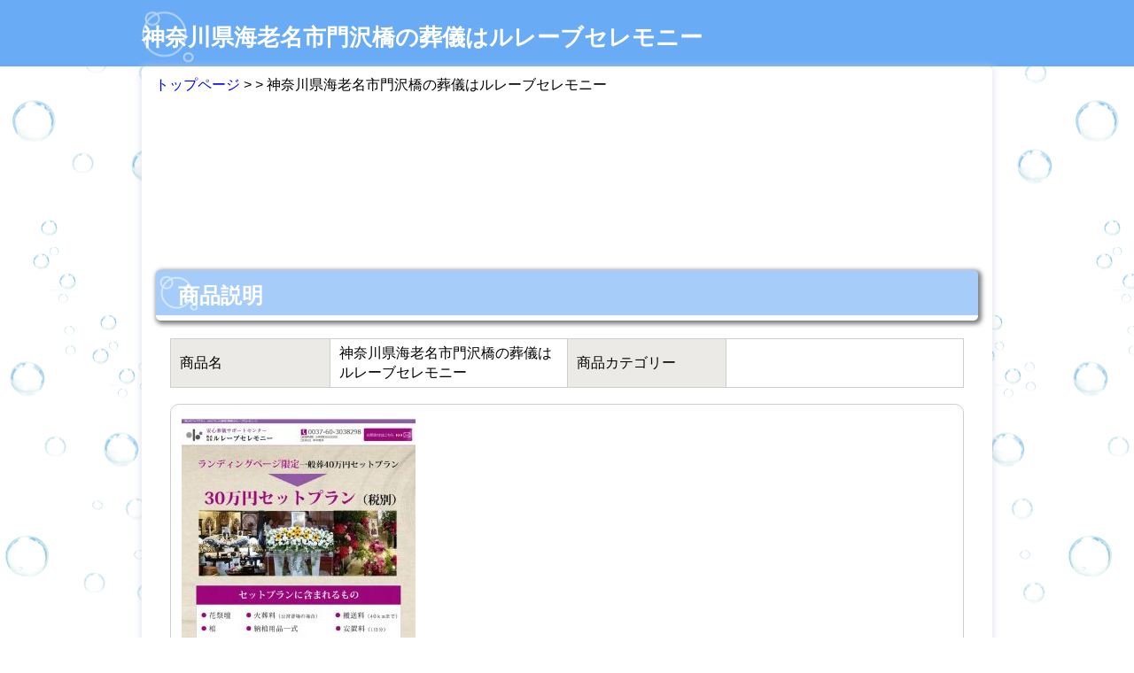

--- FILE ---
content_type: text/html; charset=UTF-8
request_url: http://e-mo-no.net/archives/547/%E7%A5%9E%E5%A5%88%E5%B7%9D%E7%9C%8C%E6%B5%B7%E8%80%81%E5%90%8D%E5%B8%82%E9%96%80%E6%B2%A2%E6%A9%8B%E3%81%AE%E8%91%AC%E5%84%80%E3%81%AF%E3%83%AB%E3%83%AC%E3%83%BC%E3%83%96%E3%82%BB%E3%83%AC%E3%83%A2
body_size: 7194
content:
<!doctype html>
<html>
<head>
<meta charset="UTF-8">
<meta name="description" content="神奈川県海老名市門沢橋の葬儀はルレーブセレモニー | いいものネット情報館 - ネットで買える優良商品のお得情報をお届けします">

<link href="http://e-mo-no.net/wp-content/themes/adjust_ppc_pc/style.css" rel="stylesheet" type="text/css">
<!--[if lt IE 9]>
<script src="http://html5shiv.googlecode.com/svn/trunk/html5.js"></script>
<![endif]-->
<script>
  (function(i,s,o,g,r,a,m){i['GoogleAnalyticsObject']=r;i[r]=i[r]||function(){
  (i[r].q=i[r].q||[]).push(arguments)},i[r].l=1*new Date();a=s.createElement(o),
  m=s.getElementsByTagName(o)[0];a.async=1;a.src=g;m.parentNode.insertBefore(a,m)
  })(window,document,'script','//www.google-analytics.com/analytics.js','ga');

  ga('create', 'UA-74797034-1', 'auto');
  ga('send', 'pageview');

</script>
		<!-- All in One SEO 4.1.0.3 -->
		<title>神奈川県海老名市門沢橋の葬儀はルレーブセレモニー | いいものネット情報館</title>
		<meta name="robots" content="max-snippet:-1, max-image-preview:large, max-video-preview:-1"/>
		<meta property="og:site_name" content="いいものネット情報館 | ネットで買える優良商品のお得情報をお届けします" />
		<meta property="og:type" content="article" />
		<meta property="og:title" content="神奈川県海老名市門沢橋の葬儀はルレーブセレモニー | いいものネット情報館" />
		<meta property="article:published_time" content="2016-09-12T04:39:00Z" />
		<meta property="article:modified_time" content="2016-09-12T04:39:12Z" />
		<meta name="twitter:card" content="summary" />
		<meta name="twitter:domain" content="e-mo-no.net" />
		<meta name="twitter:title" content="神奈川県海老名市門沢橋の葬儀はルレーブセレモニー | いいものネット情報館" />
		<meta name="google" content="nositelinkssearchbox" />
		<script type="application/ld+json" class="aioseo-schema">
			{"@context":"https:\/\/schema.org","@graph":[{"@type":"WebSite","@id":"http:\/\/e-mo-no.net\/#website","url":"http:\/\/e-mo-no.net\/","name":"\u3044\u3044\u3082\u306e\u30cd\u30c3\u30c8\u60c5\u5831\u9928","description":"\u30cd\u30c3\u30c8\u3067\u8cb7\u3048\u308b\u512a\u826f\u5546\u54c1\u306e\u304a\u5f97\u60c5\u5831\u3092\u304a\u5c4a\u3051\u3057\u307e\u3059","publisher":{"@id":"http:\/\/e-mo-no.net\/#organization"}},{"@type":"Organization","@id":"http:\/\/e-mo-no.net\/#organization","name":"\u3044\u3044\u3082\u306e\u30cd\u30c3\u30c8\u60c5\u5831\u9928","url":"http:\/\/e-mo-no.net\/"},{"@type":"BreadcrumbList","@id":"http:\/\/e-mo-no.net\/archives\/547\/%e7%a5%9e%e5%a5%88%e5%b7%9d%e7%9c%8c%e6%b5%b7%e8%80%81%e5%90%8d%e5%b8%82%e9%96%80%e6%b2%a2%e6%a9%8b%e3%81%ae%e8%91%ac%e5%84%80%e3%81%af%e3%83%ab%e3%83%ac%e3%83%bc%e3%83%96%e3%82%bb%e3%83%ac%e3%83%a2#breadcrumblist","itemListElement":[{"@type":"ListItem","@id":"http:\/\/e-mo-no.net\/#listItem","position":"1","item":{"@id":"http:\/\/e-mo-no.net\/#item","name":"\u30db\u30fc\u30e0","description":"\u30cd\u30c3\u30c8\u3067\u8cb7\u3048\u308b\u512a\u826f\u5546\u54c1\u306e\u304a\u5f97\u60c5\u5831\u3092\u304a\u5c4a\u3051\u3057\u307e\u3059","url":"http:\/\/e-mo-no.net\/"},"nextItem":"http:\/\/e-mo-no.net\/archives\/547\/%e7%a5%9e%e5%a5%88%e5%b7%9d%e7%9c%8c%e6%b5%b7%e8%80%81%e5%90%8d%e5%b8%82%e9%96%80%e6%b2%a2%e6%a9%8b%e3%81%ae%e8%91%ac%e5%84%80%e3%81%af%e3%83%ab%e3%83%ac%e3%83%bc%e3%83%96%e3%82%bb%e3%83%ac%e3%83%a2#listItem"},{"@type":"ListItem","@id":"http:\/\/e-mo-no.net\/archives\/547\/%e7%a5%9e%e5%a5%88%e5%b7%9d%e7%9c%8c%e6%b5%b7%e8%80%81%e5%90%8d%e5%b8%82%e9%96%80%e6%b2%a2%e6%a9%8b%e3%81%ae%e8%91%ac%e5%84%80%e3%81%af%e3%83%ab%e3%83%ac%e3%83%bc%e3%83%96%e3%82%bb%e3%83%ac%e3%83%a2#listItem","position":"2","item":{"@id":"http:\/\/e-mo-no.net\/archives\/547\/%e7%a5%9e%e5%a5%88%e5%b7%9d%e7%9c%8c%e6%b5%b7%e8%80%81%e5%90%8d%e5%b8%82%e9%96%80%e6%b2%a2%e6%a9%8b%e3%81%ae%e8%91%ac%e5%84%80%e3%81%af%e3%83%ab%e3%83%ac%e3%83%bc%e3%83%96%e3%82%bb%e3%83%ac%e3%83%a2#item","name":"\u795e\u5948\u5ddd\u770c\u6d77\u8001\u540d\u5e02\u9580\u6ca2\u6a4b\u306e\u846c\u5100\u306f\u30eb\u30ec\u30fc\u30d6\u30bb\u30ec\u30e2\u30cb\u30fc","url":"http:\/\/e-mo-no.net\/archives\/547\/%e7%a5%9e%e5%a5%88%e5%b7%9d%e7%9c%8c%e6%b5%b7%e8%80%81%e5%90%8d%e5%b8%82%e9%96%80%e6%b2%a2%e6%a9%8b%e3%81%ae%e8%91%ac%e5%84%80%e3%81%af%e3%83%ab%e3%83%ac%e3%83%bc%e3%83%96%e3%82%bb%e3%83%ac%e3%83%a2"},"previousItem":"http:\/\/e-mo-no.net\/#listItem"}]},{"@type":"Person","@id":"http:\/\/e-mo-no.net\/archives\/author\/ppc_goro1224iimono#author","url":"http:\/\/e-mo-no.net\/archives\/author\/ppc_goro1224iimono","name":"\u7ba1\u7406\u4eba","image":{"@type":"ImageObject","@id":"http:\/\/e-mo-no.net\/archives\/547\/%e7%a5%9e%e5%a5%88%e5%b7%9d%e7%9c%8c%e6%b5%b7%e8%80%81%e5%90%8d%e5%b8%82%e9%96%80%e6%b2%a2%e6%a9%8b%e3%81%ae%e8%91%ac%e5%84%80%e3%81%af%e3%83%ab%e3%83%ac%e3%83%bc%e3%83%96%e3%82%bb%e3%83%ac%e3%83%a2#authorImage","url":"http:\/\/1.gravatar.com\/avatar\/75a42c0467e409b797f7726e05144065?s=96&d=mm&r=g","width":"96","height":"96","caption":"\u7ba1\u7406\u4eba"}},{"@type":"ItemPage","@id":"http:\/\/e-mo-no.net\/archives\/547\/%e7%a5%9e%e5%a5%88%e5%b7%9d%e7%9c%8c%e6%b5%b7%e8%80%81%e5%90%8d%e5%b8%82%e9%96%80%e6%b2%a2%e6%a9%8b%e3%81%ae%e8%91%ac%e5%84%80%e3%81%af%e3%83%ab%e3%83%ac%e3%83%bc%e3%83%96%e3%82%bb%e3%83%ac%e3%83%a2#itempage","url":"http:\/\/e-mo-no.net\/archives\/547\/%e7%a5%9e%e5%a5%88%e5%b7%9d%e7%9c%8c%e6%b5%b7%e8%80%81%e5%90%8d%e5%b8%82%e9%96%80%e6%b2%a2%e6%a9%8b%e3%81%ae%e8%91%ac%e5%84%80%e3%81%af%e3%83%ab%e3%83%ac%e3%83%bc%e3%83%96%e3%82%bb%e3%83%ac%e3%83%a2","name":"\u795e\u5948\u5ddd\u770c\u6d77\u8001\u540d\u5e02\u9580\u6ca2\u6a4b\u306e\u846c\u5100\u306f\u30eb\u30ec\u30fc\u30d6\u30bb\u30ec\u30e2\u30cb\u30fc | \u3044\u3044\u3082\u306e\u30cd\u30c3\u30c8\u60c5\u5831\u9928","inLanguage":"ja","isPartOf":{"@id":"http:\/\/e-mo-no.net\/#website"},"breadcrumb":{"@id":"http:\/\/e-mo-no.net\/archives\/547\/%e7%a5%9e%e5%a5%88%e5%b7%9d%e7%9c%8c%e6%b5%b7%e8%80%81%e5%90%8d%e5%b8%82%e9%96%80%e6%b2%a2%e6%a9%8b%e3%81%ae%e8%91%ac%e5%84%80%e3%81%af%e3%83%ab%e3%83%ac%e3%83%bc%e3%83%96%e3%82%bb%e3%83%ac%e3%83%a2#breadcrumblist"},"author":"http:\/\/e-mo-no.net\/archives\/547\/%e7%a5%9e%e5%a5%88%e5%b7%9d%e7%9c%8c%e6%b5%b7%e8%80%81%e5%90%8d%e5%b8%82%e9%96%80%e6%b2%a2%e6%a9%8b%e3%81%ae%e8%91%ac%e5%84%80%e3%81%af%e3%83%ab%e3%83%ac%e3%83%bc%e3%83%96%e3%82%bb%e3%83%ac%e3%83%a2#author","creator":"http:\/\/e-mo-no.net\/archives\/547\/%e7%a5%9e%e5%a5%88%e5%b7%9d%e7%9c%8c%e6%b5%b7%e8%80%81%e5%90%8d%e5%b8%82%e9%96%80%e6%b2%a2%e6%a9%8b%e3%81%ae%e8%91%ac%e5%84%80%e3%81%af%e3%83%ab%e3%83%ac%e3%83%bc%e3%83%96%e3%82%bb%e3%83%ac%e3%83%a2#author","datePublished":"2016-09-12T04:39:00+09:00","dateModified":"2016-09-12T04:39:12+09:00"}]}
		</script>
		<!-- All in One SEO -->

<link rel='dns-prefetch' href='//s.w.org' />
<link rel="alternate" type="application/rss+xml" title="いいものネット情報館 &raquo; フィード" href="http://e-mo-no.net/feed" />
<link rel="alternate" type="application/rss+xml" title="いいものネット情報館 &raquo; コメントフィード" href="http://e-mo-no.net/comments/feed" />
<link rel="alternate" type="application/rss+xml" title="いいものネット情報館 &raquo; 神奈川県海老名市門沢橋の葬儀はルレーブセレモニー のコメントのフィード" href="http://e-mo-no.net/archives/547/%e7%a5%9e%e5%a5%88%e5%b7%9d%e7%9c%8c%e6%b5%b7%e8%80%81%e5%90%8d%e5%b8%82%e9%96%80%e6%b2%a2%e6%a9%8b%e3%81%ae%e8%91%ac%e5%84%80%e3%81%af%e3%83%ab%e3%83%ac%e3%83%bc%e3%83%96%e3%82%bb%e3%83%ac%e3%83%a2/feed" />
		<script type="text/javascript">
			window._wpemojiSettings = {"baseUrl":"https:\/\/s.w.org\/images\/core\/emoji\/13.0.1\/72x72\/","ext":".png","svgUrl":"https:\/\/s.w.org\/images\/core\/emoji\/13.0.1\/svg\/","svgExt":".svg","source":{"concatemoji":"http:\/\/e-mo-no.net\/wp-includes\/js\/wp-emoji-release.min.js?ver=5.7.14"}};
			!function(e,a,t){var n,r,o,i=a.createElement("canvas"),p=i.getContext&&i.getContext("2d");function s(e,t){var a=String.fromCharCode;p.clearRect(0,0,i.width,i.height),p.fillText(a.apply(this,e),0,0);e=i.toDataURL();return p.clearRect(0,0,i.width,i.height),p.fillText(a.apply(this,t),0,0),e===i.toDataURL()}function c(e){var t=a.createElement("script");t.src=e,t.defer=t.type="text/javascript",a.getElementsByTagName("head")[0].appendChild(t)}for(o=Array("flag","emoji"),t.supports={everything:!0,everythingExceptFlag:!0},r=0;r<o.length;r++)t.supports[o[r]]=function(e){if(!p||!p.fillText)return!1;switch(p.textBaseline="top",p.font="600 32px Arial",e){case"flag":return s([127987,65039,8205,9895,65039],[127987,65039,8203,9895,65039])?!1:!s([55356,56826,55356,56819],[55356,56826,8203,55356,56819])&&!s([55356,57332,56128,56423,56128,56418,56128,56421,56128,56430,56128,56423,56128,56447],[55356,57332,8203,56128,56423,8203,56128,56418,8203,56128,56421,8203,56128,56430,8203,56128,56423,8203,56128,56447]);case"emoji":return!s([55357,56424,8205,55356,57212],[55357,56424,8203,55356,57212])}return!1}(o[r]),t.supports.everything=t.supports.everything&&t.supports[o[r]],"flag"!==o[r]&&(t.supports.everythingExceptFlag=t.supports.everythingExceptFlag&&t.supports[o[r]]);t.supports.everythingExceptFlag=t.supports.everythingExceptFlag&&!t.supports.flag,t.DOMReady=!1,t.readyCallback=function(){t.DOMReady=!0},t.supports.everything||(n=function(){t.readyCallback()},a.addEventListener?(a.addEventListener("DOMContentLoaded",n,!1),e.addEventListener("load",n,!1)):(e.attachEvent("onload",n),a.attachEvent("onreadystatechange",function(){"complete"===a.readyState&&t.readyCallback()})),(n=t.source||{}).concatemoji?c(n.concatemoji):n.wpemoji&&n.twemoji&&(c(n.twemoji),c(n.wpemoji)))}(window,document,window._wpemojiSettings);
		</script>
		<style type="text/css">
img.wp-smiley,
img.emoji {
	display: inline !important;
	border: none !important;
	box-shadow: none !important;
	height: 1em !important;
	width: 1em !important;
	margin: 0 .07em !important;
	vertical-align: -0.1em !important;
	background: none !important;
	padding: 0 !important;
}
</style>
	<link rel='stylesheet' id='wp-block-library-css'  href='http://e-mo-no.net/wp-includes/css/dist/block-library/style.min.css?ver=5.7.14' type='text/css' media='all' />
<script type='text/javascript' src='http://e-mo-no.net/wp-includes/js/jquery/jquery.min.js?ver=3.5.1' id='jquery-core-js'></script>
<script type='text/javascript' src='http://e-mo-no.net/wp-includes/js/jquery/jquery-migrate.min.js?ver=3.3.2' id='jquery-migrate-js'></script>
<script type='text/javascript' id='ajax-script-js-extra'>
/* <![CDATA[ */
var vc_obj = {"ajax_url":"http:\/\/e-mo-no.net\/wp-admin\/admin-ajax.php","action":"wpwa_click_count","ccount_nonce":"cba837314d"};
/* ]]> */
</script>
<script type='text/javascript' src='http://e-mo-no.net/wp-content/themes/adjust_ppc_pc/js/ccount.js?ver=5.7.14' id='ajax-script-js'></script>
<link rel="https://api.w.org/" href="http://e-mo-no.net/wp-json/" /><link rel="alternate" type="application/json" href="http://e-mo-no.net/wp-json/wp/v2/media/548" /><link rel='shortlink' href='http://e-mo-no.net/?p=548' />
<link rel="alternate" type="application/json+oembed" href="http://e-mo-no.net/wp-json/oembed/1.0/embed?url=http%3A%2F%2Fe-mo-no.net%2Farchives%2F547%2F%25e7%25a5%259e%25e5%25a5%2588%25e5%25b7%259d%25e7%259c%258c%25e6%25b5%25b7%25e8%2580%2581%25e5%2590%258d%25e5%25b8%2582%25e9%2596%2580%25e6%25b2%25a2%25e6%25a9%258b%25e3%2581%25ae%25e8%2591%25ac%25e5%2584%2580%25e3%2581%25af%25e3%2583%25ab%25e3%2583%25ac%25e3%2583%25bc%25e3%2583%2596%25e3%2582%25bb%25e3%2583%25ac%25e3%2583%25a2" />
<link rel="alternate" type="text/xml+oembed" href="http://e-mo-no.net/wp-json/oembed/1.0/embed?url=http%3A%2F%2Fe-mo-no.net%2Farchives%2F547%2F%25e7%25a5%259e%25e5%25a5%2588%25e5%25b7%259d%25e7%259c%258c%25e6%25b5%25b7%25e8%2580%2581%25e5%2590%258d%25e5%25b8%2582%25e9%2596%2580%25e6%25b2%25a2%25e6%25a9%258b%25e3%2581%25ae%25e8%2591%25ac%25e5%2584%2580%25e3%2581%25af%25e3%2583%25ab%25e3%2583%25ac%25e3%2583%25bc%25e3%2583%2596%25e3%2582%25bb%25e3%2583%25ac%25e3%2583%25a2&#038;format=xml" />
<style type="text/css">.broken_link, a.broken_link {
	text-decoration: line-through;
}</style><link rel="stylesheet" type="text/css" href="http://e-mo-no.net/wp-content/themes/adjust_ppc_pc/js/dbpas/jquery.dbpas.carousel.css" />
<script type="text/javascript" src="http://e-mo-no.net/wp-content/themes/adjust_ppc_pc/js/ppc.js"></script>
<script type="text/javascript" src="http://e-mo-no.net/wp-content/themes/adjust_ppc_pc/js/fc.js"></script>
<script type="text/javascript" src="http://e-mo-no.net/wp-content/themes/adjust_ppc_pc/js/dbpas/jquery.dbpas.carousel.js"></script>
</head>
<body id="one_column" class="bubble">

<!-- header -->
    <header class="effect_single">
    <h1 class="single"><a href="http://e-mo-no.net/archives/547/%e7%a5%9e%e5%a5%88%e5%b7%9d%e7%9c%8c%e6%b5%b7%e8%80%81%e5%90%8d%e5%b8%82%e9%96%80%e6%b2%a2%e6%a9%8b%e3%81%ae%e8%91%ac%e5%84%80%e3%81%af%e3%83%ab%e3%83%ac%e3%83%bc%e3%83%96%e3%82%bb%e3%83%ac%e3%83%a2">神奈川県海老名市門沢橋の葬儀はルレーブセレモニー</a></h1>
  </header>

<div class="container">

  <div id="breadcrumb">
    <ul>
        <li><a href="http://e-mo-no.net">トップページ</a> &gt; <a href=""></a> &gt; 神奈川県海老名市門沢橋の葬儀はルレーブセレモニー</li>
        </ul>
  </div>
<!-- /header -->

  <article class="content">

    <section>
	<div class="section_inner">
		<p class="single_img">
		<a href="" class="click-count" data-p="548" target="_blank" rel="nofollow"></a>
		</p>
		<div class="button  ">
			<p class="link_text">
			  <a href="" class="click-count" data-p="548" target="_blank" rel="nofollow"></a>
		    </p>
		</div>
	</div>
    </section>

    <h2>商品説明</h2>
    <section>
    <div class="section_inner detail_t">
      <table>
        <tr>
          <th scope="row">商品名</th>
          <td>神奈川県海老名市門沢橋の葬儀はルレーブセレモニー</td>
          <th scope="row">商品カテゴリー</th>
          <td></td>
        </tr>
      </table>
	  <div class="detail_txt">
	  <p class="attachment"><a href='http://e-mo-no.net/wp-content/uploads/2016/09/8821c84311e8f049d00ee8b2cd58db61.jpg'><img width="264" height="300" src="http://e-mo-no.net/wp-content/uploads/2016/09/8821c84311e8f049d00ee8b2cd58db61-264x300.jpg" class="attachment-medium size-medium" alt="神奈川県海老名市門沢橋の葬儀はルレーブセレモニー" loading="lazy" srcset="http://e-mo-no.net/wp-content/uploads/2016/09/8821c84311e8f049d00ee8b2cd58db61-264x300.jpg 264w, http://e-mo-no.net/wp-content/uploads/2016/09/8821c84311e8f049d00ee8b2cd58db61-768x874.jpg 768w, http://e-mo-no.net/wp-content/uploads/2016/09/8821c84311e8f049d00ee8b2cd58db61.jpg 770w" sizes="(max-width: 264px) 100vw, 264px" /></a></p>
          <p class="detail_link">
		<a href="" class="click-count" data-p="548" target="_blank" rel="nofollow">神奈川県海老名市門沢橋の葬儀はルレーブセレモニーの詳細はこちらから>></a>
		</p>
	  </div>
      </div>
    </section>

    <section>
    </section>

    <section>
	  <h3>キャンペーン情報</h3>
      <ul class="campaign_info">
2026/01/25更新
<li><a href="" class="click-count" data-p="548" target="_blank" rel="nofollow">最新のキャンペーン情報はこちらから！</a></li>
      </ul>
    </section>
	
    <section>
	  <h3>関連する商品</h3>
	  <div class="mov">
	    <ul id="para">
<br />
<b>Warning</b>:  implode(): Invalid arguments passed in <b>/home/goriro/e-mo-no.net/public_html/wp-content/themes/adjust_ppc_pc/single.php</b> on line <b>89</b><br />
<li><div class="tc"><a href="http://e-mo-no.net/archives/1121"><img width="120" height="120" src="http://e-mo-no.net/wp-content/uploads/2016/10/koume-150x150.jpg" class="attachment-120x120 size-120x120 wp-post-image" alt="小梅" loading="lazy" /></a><br />
<a href="http://e-mo-no.net/archives/1121">【KOUME 小梅】神奈川県川崎市幸区南幸町の脱毛専門店なら。フラッシュ脱毛でツルツル肌♪</a></div></li>
<li><div class="tc"><a href="http://e-mo-no.net/archives/1325"><img width="120" height="120" src="http://e-mo-no.net/wp-content/uploads/2016/10/yamanouchi-seikotsuin-150x150.jpg" class="attachment-120x120 size-120x120 wp-post-image" alt="やまのうち整骨院" loading="lazy" /></a><br />
<a href="http://e-mo-no.net/archives/1325">【やまのうち整骨院】東京都世田谷区玉川で交通事故するならここ！WEB限定キャンペーン中</a></div></li>
<li><div class="tc"><a href="http://e-mo-no.net/archives/822"><img width="120" height="120" src="http://e-mo-no.net/wp-content/uploads/2016/10/daimon-ichikawa-seikotsuin-150x150.jpg" class="attachment-120x120 size-120x120 wp-post-image" alt="大門市川整骨院" loading="lazy" /></a><br />
<a href="http://e-mo-no.net/archives/822">【大門市川整骨院】千葉県市川市で交通事故治療するなら。肩こり・腰痛その他痛みを解決！</a></div></li>
<li><div class="tc"><a href="http://e-mo-no.net/archives/1398"><img width="120" height="120" src="http://e-mo-no.net/wp-content/uploads/2016/10/sano-seikotsuin-150x150.jpg" class="attachment-120x120 size-120x120 wp-post-image" alt="さの整骨院" loading="lazy" /></a><br />
<a href="http://e-mo-no.net/archives/1398">【さの整骨院】東京都板橋区蓮根でむち打ち・捻挫・打撲など交通事故治療するならここ！</a></div></li>
<li><div class="tc"><a href="http://e-mo-no.net/archives/1820"><img width="120" height="120" src="http://e-mo-no.net/wp-content/uploads/2017/06/salon-system-a-150x150.jpg" class="attachment-120x120 size-120x120 wp-post-image" alt="サロンシステムA" loading="lazy" /></a><br />
<a href="http://e-mo-no.net/archives/1820">大分県日田市隈のフェイシャルエステ｜サロンシステムＡ</a></div></li>
<li><div class="tc"><a href="http://e-mo-no.net/archives/553"><img width="120" height="120" src="http://e-mo-no.net/wp-content/uploads/2016/09/68218d67937cd1bd6039f70fbad7c87a-150x150.jpg" class="attachment-120x120 size-120x120 wp-post-image" alt="神奈川県小田原市の寺院・永代供養は光明寺とこしえの塔の会" loading="lazy" /></a><br />
<a href="http://e-mo-no.net/archives/553">【光明寺とこしえの塔の会】神奈川県小田原市の永代供養納骨堂。宗教・宗派不問</a></div></li>
<li><div class="tc"><a href="http://e-mo-no.net/archives/1331"><img width="120" height="120" src="http://e-mo-no.net/wp-content/uploads/2016/10/ganshoji-150x150.jpg" class="attachment-120x120 size-120x120 wp-post-image" alt="願正寺" loading="lazy" /></a><br />
<a href="http://e-mo-no.net/archives/1331">【願正寺】愛知県名古屋市昭和区広池町で宗教宗派不問の永代供養をお探しならここ！</a></div></li>
<li><div class="tc"><a href="http://e-mo-no.net/archives/1286"><img width="120" height="120" src="http://e-mo-no.net/wp-content/uploads/2016/10/matsui-tosou-150x150.jpg" class="attachment-120x120 size-120x120 wp-post-image" alt="松井塗装" loading="lazy" /></a><br />
<a href="http://e-mo-no.net/archives/1286">【松井塗装】栃木県宇都宮市城南で住宅の塗り替え・外壁塗装するなら。見積もり完全無料！</a></div></li>
<li><div class="tc"><a href="http://e-mo-no.net/archives/740"><img width="120" height="120" src="http://e-mo-no.net/wp-content/uploads/2016/10/ryusenji-150x150.jpg" class="attachment-120x120 size-120x120 wp-post-image" alt="龍泉寺" loading="lazy" /></a><br />
<a href="http://e-mo-no.net/archives/740">【龍泉寺】東京都八王子市での納骨堂、樹木葬の永代供養、お墓引越しなら。宗派不問です！</a></div></li>
<li><div class="tc"><a href="http://e-mo-no.net/archives/1797"><img width="120" height="120" src="http://e-mo-no.net/wp-content/uploads/2017/06/puran-seikotu-150x150.jpg" class="attachment-120x120 size-120x120 wp-post-image" alt="ぷらん整骨院" loading="lazy" /></a><br />
<a href="http://e-mo-no.net/archives/1797">前橋市日吉町のストレートネックの治療に強い整体院｜ぷらん整体院</a></div></li>
	    </ul>
	    <br class="clearLeft" />
	  </div>

    </section>

    <section>
	<h3>商品カテゴリー</h3>
    <div class="section_inner">
      <ul class="category">
        	<li class="cat-item cat-item-1"><a href="http://e-mo-no.net/archives/category/gensen">おすすめ</a>
</li>
	<li class="cat-item cat-item-26"><a href="http://e-mo-no.net/archives/category/kekkon-konkatsu">結婚相談・婚活</a>
</li>
	<li class="cat-item cat-item-12"><a href="http://e-mo-no.net/archives/category/foods">食品</a>
</li>
	<li class="cat-item cat-item-20"><a href="http://e-mo-no.net/archives/category/water-server">ウォーターサーバー</a>
</li>
	<li class="cat-item cat-item-23"><a href="http://e-mo-no.net/archives/category/learning">教材・勉強</a>
</li>
	<li class="cat-item cat-item-6"><a href="http://e-mo-no.net/archives/category/zakka">雑貨・家庭用品</a>
</li>
	<li class="cat-item cat-item-18"><a href="http://e-mo-no.net/archives/category/animal-pets">動物・ペット</a>
</li>
	<li class="cat-item cat-item-16"><a href="http://e-mo-no.net/archives/category/soushiki-noukotsu">葬式・法事・納骨</a>
</li>
	<li class="cat-item cat-item-24"><a href="http://e-mo-no.net/archives/category/ihin-seiri">遺品整理</a>
</li>
	<li class="cat-item cat-item-33"><a href="http://e-mo-no.net/archives/category/cleaning">クリーニング</a>
</li>
	<li class="cat-item cat-item-32"><a href="http://e-mo-no.net/archives/category/tosou-bousui">塗装・防水工事</a>
</li>
	<li class="cat-item cat-item-34"><a href="http://e-mo-no.net/archives/category/kensetsu-reform">建設・リフォーム</a>
</li>
	<li class="cat-item cat-item-38"><a href="http://e-mo-no.net/archives/category/car">自動車</a>
</li>
	<li class="cat-item cat-item-36"><a href="http://e-mo-no.net/archives/category/fudousan">不動産売買</a>
</li>
	<li class="cat-item cat-item-27"><a href="http://e-mo-no.net/archives/category/business">ビジネス</a>
</li>
	<li class="cat-item cat-item-37"><a href="http://e-mo-no.net/archives/category/%e6%b3%95%e5%be%8b%e7%9b%b8%e8%ab%87">法律相談</a>
</li>
	<li class="cat-item cat-item-30"><a href="http://e-mo-no.net/archives/category/job">求人・転職</a>
</li>
	<li class="cat-item cat-item-22"><a href="http://e-mo-no.net/archives/category/affiliate">副業・アフィリエイト</a>
</li>
	<li class="cat-item cat-item-8"><a href="http://e-mo-no.net/archives/category/hobby-sports">趣味・スポーツ</a>
</li>
	<li class="cat-item cat-item-28"><a href="http://e-mo-no.net/archives/category/game">オンラインゲーム</a>
</li>
	<li class="cat-item cat-item-25"><a href="http://e-mo-no.net/archives/category/figure">フィギュア</a>
</li>
	<li class="cat-item cat-item-31"><a href="http://e-mo-no.net/archives/category/kaitori">中古品・買取</a>
</li>
	<li class="cat-item cat-item-7"><a href="http://e-mo-no.net/archives/category/haircare">ヘアケア</a>
</li>
	<li class="cat-item cat-item-15"><a href="http://e-mo-no.net/archives/category/health">体の健康</a>
</li>
	<li class="cat-item cat-item-29"><a href="http://e-mo-no.net/archives/category/seitai-seikotsu">整体・整骨</a>
</li>
	<li class="cat-item cat-item-39"><a href="http://e-mo-no.net/archives/category/%e6%ad%af%e5%8c%bb%e8%80%85%e3%83%bb%e3%82%a4%e3%83%b3%e3%83%97%e3%83%a9%e3%83%b3%e3%83%88">歯医者・インプラント</a>
</li>
	<li class="cat-item cat-item-10"><a href="http://e-mo-no.net/archives/category/eye-care">眼精疲労・アイケア</a>
</li>
	<li class="cat-item cat-item-35"><a href="http://e-mo-no.net/archives/category/kaigo">介護サービス</a>
</li>
	<li class="cat-item cat-item-2"><a href="http://e-mo-no.net/archives/category/beauty">美容</a>
</li>
	<li class="cat-item cat-item-4"><a href="http://e-mo-no.net/archives/category/diet">ダイエット</a>
</li>
	<li class="cat-item cat-item-17"><a href="http://e-mo-no.net/archives/category/bust-up">バストアップ</a>
</li>
	<li class="cat-item cat-item-5"><a href="http://e-mo-no.net/archives/category/skin-care">スキンケア</a>
</li>
	<li class="cat-item cat-item-14"><a href="http://e-mo-no.net/archives/category/etiquette">エチケット</a>
</li>
	<li class="cat-item cat-item-11"><a href="http://e-mo-no.net/archives/category/purasenta">プラセンタ</a>
</li>
	<li class="cat-item cat-item-13"><a href="http://e-mo-no.net/archives/category/body-care">ボディケア</a>
</li>
	<li class="cat-item cat-item-19"><a href="http://e-mo-no.net/archives/category/mens-bodycare">メンズボディケア</a>
</li>
      </ul>
    </div>
    </section>


  <!-- end .content -->
  </article>

  <footer>
	<p class="copyright"><small>Copyright&copy; 2026 いいものネット情報館 All Rights Reserved.</small></p>
  </footer>

<!-- end .container -->
</div>
<script type='text/javascript' src='http://e-mo-no.net/wp-includes/js/wp-embed.min.js?ver=5.7.14' id='wp-embed-js'></script>
</body>
</html>

--- FILE ---
content_type: text/css
request_url: http://e-mo-no.net/wp-content/themes/adjust_ppc_pc/style.css
body_size: 771
content:
@charset "utf-8";
/*
Theme Name: ADJUST-PPC PC
Theme URI: 
Description: ADJUST-PPC PC用テーマ
Author: 
Author URI: 
Version: 1.0
*/
@import url("css/default.css");
@import url("css/color-img.css");

/* サイトタイトルのフォントサイズ */
h1 {
	/*font-size: 32px;*/
}

/* 「公式サイトはこちら」ボタン */
.button.normal p.link_text {
	/*
	margin-top: 18px;
	font-size: 32px;
	*/
}
.button p.link_text { 
	/* 
	margin-top: 18px;
	font-size: 36px; 
	*/ 
}

/* ヘッダー画像テキストの位置とサイズ */

.topimg .topimg_text {
	color: #000000; /* 文字色 */
        font-size: 1.3em;　/* 文字サイズ */
        line-height: 1.6em; /* 行間 */
	bottom: 30px; /* 下からの位置 */
	left: 460px; /* 左からの位置 */
}


--- FILE ---
content_type: text/css
request_url: http://e-mo-no.net/wp-content/themes/adjust_ppc_pc/js/dbpas/jquery.dbpas.carousel.css
body_size: 541
content:
[data-carousel-name] {
	display: table;
	margin-right: auto;
	margin-left: auto;
}
[data-carousel-control="wrapper"] {
	display: table-cell;
	overflow: hidden;
}
[data-carousel-control="wrapper"] ul {
	position: relative;
	margin: 0;
	padding: 0;
	list-style: none;
	white-space: nowrap;
	z-index: auto;
}
[data-carousel-control="wrapper"] ul li {
	display: inline-block;
	min-width: none;      /*items are smashed, increase with min width*/
	max-width: none;      /*items are to wide, limit with max width*/
	min-height: none;     /*items are to long, limit with min height*/
	padding-top: 5px;
	padding-right: 5px;   /*items need some room, increase padding right*/
	padding-bottom: 5px;
	padding-left: 5px;    /*items need some room, increase padding left*/
	vertical-align: top;
	text-align: center;
}
[data-carousel-control="wrapper"] ul li .caption {
	white-space: normal;
}
[data-carousel-control="wrapper"] ul li div {
	overflow: auto;
	text-align: left;
	white-space: normal;
}
[data-carousel-control="left"], [data-carousel-control="right"] {
	display: table-cell;
	font-size: 2em;
	vertical-align: middle;
	background-color: rgba(0, 0, 0, 0.1);
	color: rgba(255, 255, 255, 1);
	cursor: pointer;
}
.no-touch [data-carousel-control="left"]:hover, .no-touch [data-carousel-control="right"]:hover, [data-carousel-control="left"]:active, [data-carousel-control="right"]:active {
	background-color: rgba(0, 0, 0, 0.5);
	color: rgba(255, 255, 255, 1);
}


--- FILE ---
content_type: application/javascript
request_url: http://e-mo-no.net/wp-content/themes/adjust_ppc_pc/js/ppc.js
body_size: 165
content:

jQuery(document).ready(function () {
	(function($) {

		$('#para').dbpasCarousel({
			itemsVisible: 5,
			autoSlide: 1,
			imgCaption: 0
		});
		
	})(jQuery);
});

